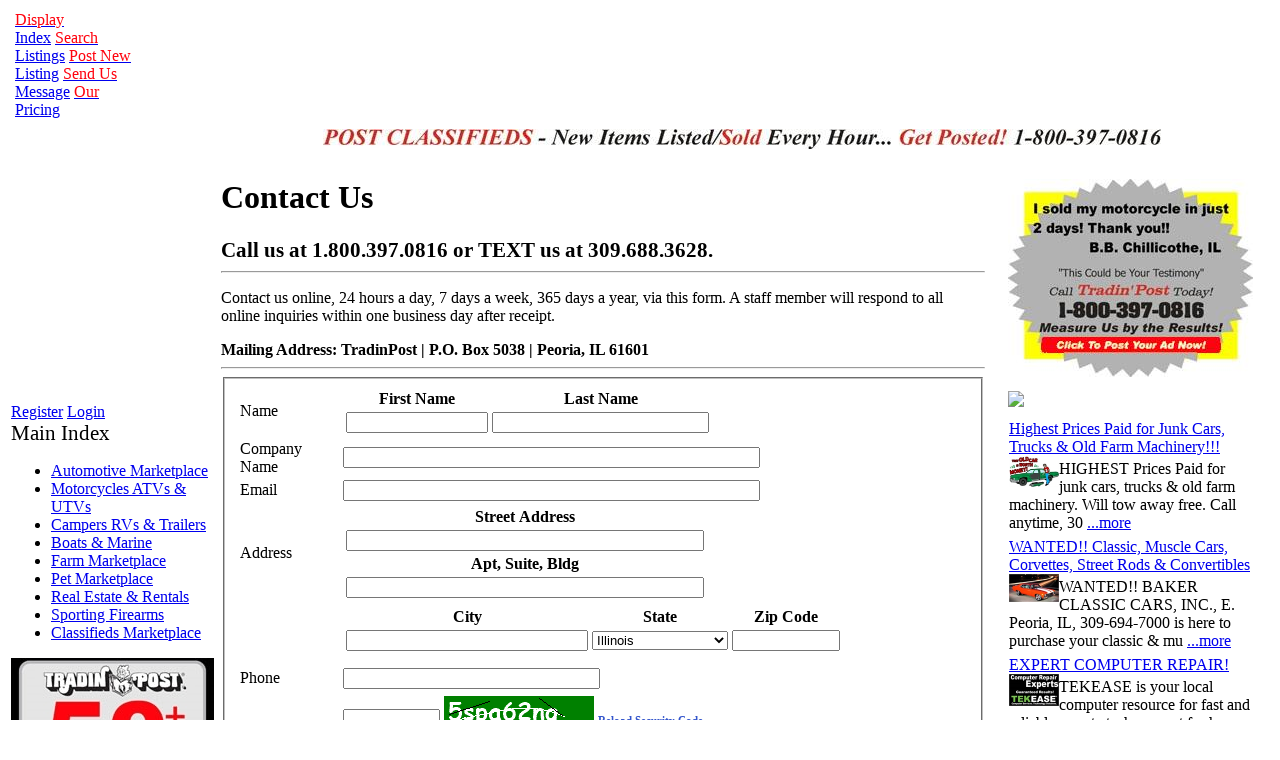

--- FILE ---
content_type: text/html; charset=utf-8
request_url: https://tradinpost.com/Classified/ContactUs.aspx
body_size: 56711
content:


<!DOCTYPE html>
<html id="ctl01_PageHTML" xmlns="http://www.w3.org/1999/xhtml" lang="en">
<head id="ctl01_PageHead"><meta http-equiv="x-ua-compatible" content="IE=edge" /><meta charset="utf-8" /><meta name="viewport" content="width=device-width, initial-scale=1.0" />

    <!-- Google Tag Manager -->
    <script>(function(w,d,s,l,i){w[l]=w[l]||[];w[l].push({'gtm.start':
    new Date().getTime(),event:'gtm.js'});var f=d.getElementsByTagName(s)[0],
    j=d.createElement(s),dl=l!='dataLayer'?'&l='+l:'';j.async=true;j.src=
    'https://www.googletagmanager.com/gtm.js?id='+i+dl;f.parentNode.insertBefore(j,f);
    })(window,document,'script','dataLayer','GTM-KLHC66X');</script>
    <!-- End Google Tag Manager -->

    <!-- Google tag (gtag.js) -->
    <script async src="https://www.googletagmanager.com/gtag/js?id=G-40VJ4ZV063"></script>
    <script>
      window.dataLayer = window.dataLayer || [];
      function gtag(){dataLayer.push(arguments);}
      gtag('js', new Date());
      gtag('config', 'G-40VJ4ZV063');
    </script>

    <!-- Primary Meta Tags -->
    <title>
	Contact Us | TradinPost Nationwide Classifieds MarketPlace
</title><meta id="ctl01_MetaDescription" name="description" content="Contact Us | TradinPost Classifieds MarketPlace" /><meta id="ctl01_MetaKeywords" name="keywords" content="contact us, peoria classifieds, autotrader, tradinpost, tradin post, trader, peoria trader, for sale by owner, tradingpost" />

    <!-- Canonical URL -->
    <link id="ctl01_canonicalUrl" rel="canonical" />

    <!-- Verification Tags -->
    <meta name="google-site-verification" content="kmcss5aS835-CHlgIeWgEJJQz34vakn5IGQl15o8Ktc" /><meta name="google-site-verification" content="Uh-H27IZ8QG9cUO4c-a_el-VlLZ5SZe69afanVge-RM" /><link href="../App_Themes/TradinPost_CL/StyleSheet.css" type="text/css" rel="stylesheet" /></head>
<body id="ctl01_PageBody">

    <form name="aspnetForm" method="post" action="./ContactUs.aspx" onsubmit="javascript:return WebForm_OnSubmit();" id="aspnetForm">
<div>
<input type="hidden" name="ctl01_ScriptManager1_HiddenField" id="ctl01_ScriptManager1_HiddenField" value="" />
<input type="hidden" name="__EVENTTARGET" id="__EVENTTARGET" value="" />
<input type="hidden" name="__EVENTARGUMENT" id="__EVENTARGUMENT" value="" />
<input type="hidden" name="__VIEWSTATE" id="__VIEWSTATE" value="/[base64]/[base64]/[base64]/[base64]/[base64]/[base64]/BRSv7csBJdgBhUwfE=" />
</div>

<script type="text/javascript">
//<![CDATA[
var theForm = document.forms['aspnetForm'];
if (!theForm) {
    theForm = document.aspnetForm;
}
function __doPostBack(eventTarget, eventArgument) {
    if (!theForm.onsubmit || (theForm.onsubmit() != false)) {
        theForm.__EVENTTARGET.value = eventTarget;
        theForm.__EVENTARGUMENT.value = eventArgument;
        theForm.submit();
    }
}
//]]>
</script>


<script src="/WebResource.axd?d=gM-gQKbNNtxvHNGLSTZ1LZ78HUjrXdpm5UAGhUwbmKeo_fx-XC8jqNs3fG1NPv2xXbnEwMyUP19mwZ_rW59E_-fBI6c1&amp;t=638901289900000000" type="text/javascript"></script>


<script src="/ScriptResource.axd?d=fVC9KrgI6j7e6kNIhUaB-CJygWrboeIB1vqQqRLux0CZ1IZT2paOTyfwt2jpiiMnkt1DP6EYqxeMuUApBX-0ko3z3NEY4EM6rPvkQOQcsDkOFHcBVfxcnzrxcEkYpiboMEMaR1MSqgNKax7AzyfulI_MgE41&amp;t=7f7f23e2" type="text/javascript"></script>
<script src="/ScriptResource.axd?d=W_joYH6Acb7J_bHAyPIH1sUGpgbR3pyz-IogYVJU4kD3J6t0Oqi3ZyjPTPreIM8FyfLJV3U8fvbRB4AjedgjeLwcxDf8Hwbt6M3J0D9hBvCnxM14g3vj0gQnjgFtXBdQX3aO-w2&amp;t=ffffffffec54f2d7" type="text/javascript"></script>
<script type="text/javascript">
//<![CDATA[
if (typeof(Sys) === 'undefined') throw new Error('ASP.NET Ajax client-side framework failed to load.');
//]]>
</script>

<script src="/ScriptResource.axd?d=4BRi3CCtDwnIGfRn4cutA7306xY2Iyilmpk03y3Kd_MlAg1B6qktcVgMhx5ooGw8LeglTjGAs_zGC1srZ7_-FGkS4ol9sxTeJe9X8KAuPeVrJ7CBKJ_PG35hDay6rZRphuKgOAK8yFH0MMzG_Af08NP8YPg1&amp;t=ffffffffec54f2d7" type="text/javascript"></script>
<script src="../JSScripts/webkit.js" type="text/javascript"></script>
<script type="text/javascript">
//<![CDATA[
function WebForm_OnSubmit() {
if (typeof(ValidatorOnSubmit) == "function" && ValidatorOnSubmit() == false) return false;
return true;
}
//]]>
</script>

<div>

	<input type="hidden" name="__VIEWSTATEGENERATOR" id="__VIEWSTATEGENERATOR" value="0CBE6D03" />
</div>
    <script type="text/javascript">
//<![CDATA[
Sys.WebForms.PageRequestManager._initialize('ctl01$ScriptManager1', 'aspnetForm', ['fctl01$PageContent$Control_ContactUsOnline$UpdatePanel1',''], [], [], 90, 'ctl01');
//]]>
</script>

    <span id="ctl01_DisplayAdHeader" class="displayAd"><div style='display:table; text-align:center; margin:0 auto;'></div><div style='clear:both;'></div></span>

    <div id="ctl01_wrapper" class="wrapper">
	
        

        <!-- *HEADER* -->
        <table id="ctl01_header1" class="header1" border="0">
		<tr>
			<td id="ctl01_header1a" class="header1a" rowspan="2"><a id="ctl01_SiteLogo" class="SiteLogo" href="../"><img src="../App_Themes/TradinPost/images/TP_Logo.gif" alt="" style="border-width:0px;" /></a></td><td id="ctl01_header1b" class="header1b">


<div>
<a id="ctl01_TopNavigation_Home" href="Categories.aspx"><span id="ctl01_TopNavigation_Label1" class="LinkText"><span style="color:#FF030E;">Display</span><br /> Index</span></a>

<a id="ctl01_TopNavigation_Search" href="Search.aspx"><span id="ctl01_TopNavigation_Label2" class="LinkText"><span style='color:#FF030E;'>Search</span><br />Listings</span></a>

<a id="ctl01_TopNavigation_MyAccount" href="ListingEdit.aspx"><span id="ctl01_TopNavigation_Label3" class="LinkText"><span style="color:#FF030E;">Post New</span><br />Listing</span></a>

<a id="ctl01_TopNavigation_Contact" href="ContactUs.aspx"><span id="ctl01_TopNavigation_Label4" class="LinkText"><span style="color:#FF030E;">Send Us</span><br /> Message</span></a>
    
<a id="ctl01_TopNavigation_Pricing" href="Pricing.aspx"><span id="ctl01_TopNavigation_Label5" class="LinkText"><span style="color:#FF030E;">Our</span><br />Pricing</span></a>





</div></td><td id="ctl01_header1c" class="header1c"></td>
		</tr><tr>

		</tr>
	</table>

        

        <!-- *MAIN BODY (columns 1,2,3)* -->
        <table id="ctl01_mainBody" class="mainBody" border="0">
		<tr id="ctl01_mainBodyTR">
			<td id="ctl01_column1" class="column1"><div id="ctl01_column1int" class="column1int">
				
                        

<div style="clear:both;"></div>
<div class="tpLoginButton">
    
	
	<a id="ctl01_TopNavLogin_HL_top_Register" href="Register.aspx">Register</a>
	
	<a id="ctl01_TopNavLogin_HL_top_Login" href="Login.aspx">Login</a>
</div>
<div style="clear:both;"></div>

                        
                        <div id="ctl01_BrowseNavigation_BrowseNavPanel">
					
	<div class="title">
		<span id="ctl01_BrowseNavigation_BrowseLabel"><span style="font-size:21px;">Main Index</span></span>
	</div>
	<div class="box">
		
		
				<ul class="ulNoSpace">
			
				<li><a href='classified-automotive-marketplace-browse-533.aspx'>Automotive Marketplace</a></li>
			
				<li><a href='motorcycle-for-sale-classified-marketplace-browse-115.aspx'>Motorcycles ATVs & UTVs</a></li>
			
				<li><a href='new-and-used-campers-rvs-trailers-for-sale-near-me-browse-536.aspx'>Campers RVs & Trailers</a></li>
			
				<li><a href='boats-for-sale-near-me-classified-marketplace-browse-556.aspx'>Boats & Marine</a></li>
			
				<li><a href='farming-equipment-tractors-and-livestock-for-sale-near-me-browse-537.aspx'>Farm Marketplace</a></li>
			
				<li><a href='puppies-for-sale-dogs-for-adoption-near-me-browse-552.aspx'>Pet Marketplace</a></li>
			
				<li><a href='apartments-for-rent-near-me-browse-633.aspx'>Real Estate & Rentals</a></li>
			
				<li><a href='firearms-for-sale-classified-marketplace-browse-141.aspx'>Sporting Firearms</a></li>
			
				<li><a href='classified-ads-near-me-classified-marketplace-browse-631.aspx'>Classifieds Marketplace</a></li>
			
				</ul>
			
	</div>

				</div>

                        

                        

                        
                    
			</div><span id="ctl01_DisplayAdLeft" class="displayAd"><div id='displayAd724' style='margin-bottom:5px; text-align:center;'><a href='https://tradinpost.com/util/displayadclick.aspx?id=724&url=https://tradinpost.com/Classified/MyAccount.aspx'  target='_blank'><img src='https://tradinpost.com/upload/MG/LG/4/MGDisplayAd-724-ImageFile1.jpg?ts=1/19/2026 2:14:04 PM' alt='We Invented Online Classifieds | Online Since 1986' title='We Invented Online Classifieds | Online Since 1986' /></a></div></span></td><td id="ctl01_column2" class="column2">
                    <div class="bannerAds">
                        <span id="ctl01_DisplayAdTop" class="displayAd"><div style='display:table; text-align:center; margin:0 auto;'><div id='displayAd170' style='margin:0px 2px 5px 2px; text-align:center; display:inline;'><a href='https://tradinpost.com/util/displayadclick.aspx?id=170&url=https://www.tradinpost.com/Classified/ListingEdit.aspx'  target='_blank'><img src='https://tradinpost.com/upload/MG/LG/0/MGDisplayAd-170-ImageFile1.jpg?ts=1/19/2026 2:14:04 PM' alt='Classified Ads Near Me | TradinPost Classifieds | Online Classifieds Since 1986' title='Classified Ads Near Me | TradinPost Classifieds | Online Classifieds Since 1986' /></a></div> </div><div style='clear:both;'></div></span>
                    </div>
                    <table>
                        <tr>
                            <td style="width:100%;">
                                <div class="col2Div">
                                    <div><span id="ctl01_H1Title"><h1>Contact Us</h1></span></div>
                                    <div><span id="ctl01_ContentHTML1"><p class="MsoNormal" style="margin-bottom:0in;line-height:normal"><b><span style="font-size: 16pt;">Call us at 1.800.397.0816 or&nbsp;TEXT us at 309.688.3628.</span></b><b><span style="font-size:16.0pt"><o:p /></span></b></p>
<hr />
<p class="MsoNormal" style="margin-bottom:0in;line-height:normal"><span style="font-size: 16px;">Contact us online, 24 hours a day, 7 days a week, 365 days a year, via this form. A staff member will respond to all online inquiries within one business day after receipt.</span></p>
<p class="MsoNormal" style="margin-bottom:0in;line-height:normal"><span style="font-size: 16px;"><b>Mailing Address: TradinPost | P.O. Box 5038 | Peoria, IL 61601</b></span></p>
<hr /></span></div>
                                    <div><span id="ctl01_ContentCode1"></span></div>
                                    <div id="ctl01_column2Content" class="column2Content">
				
                                        
    

<div id="ctl01_PageContent_Control_ContactUsOnline_Panel_ContactForm" onkeypress="javascript:return WebForm_FireDefaultButton(event, &#39;ctl01_PageContent_Control_ContactUsOnline_Button_Submit&#39;)">
					
<fieldset>	
	<table class="formTBL">
	  <tr id="ctl01_PageContent_Control_ContactUsOnline_NameSection">
						<td class="Qr"><span id="ctl01_PageContent_Control_ContactUsOnline_LabelName">Name</span></td>
						<td class="A">
			<table class="subT">
			  <tr>
				<th><span id="ctl01_PageContent_Control_ContactUsOnline_LabelFirst">First Name</span></th>
				<th><span id="ctl01_PageContent_Control_ContactUsOnline_LabelLast">Last Name</span></th>
			  </tr>
			  <tr>
				<td><input name="ctl01$PageContent$Control_ContactUsOnline$FirstName" type="text" maxlength="50" size="25" id="ctl01_PageContent_Control_ContactUsOnline_FirstName" style="width:134px;" />
					<span id="ctl01_PageContent_Control_ContactUsOnline_fnamval" class="validationMSG" style="color:Red;display:none;">Required</span>
				</td>
				<td><input name="ctl01$PageContent$Control_ContactUsOnline$LastName" type="text" maxlength="50" size="25" id="ctl01_PageContent_Control_ContactUsOnline_LastName" />
					<span id="ctl01_PageContent_Control_ContactUsOnline_lnamval" class="validationMSG" style="color:Red;display:none;">Required</span>
				</td>
			  </tr>
			</table>
		</td>
					</tr>
					
	  <tr id="ctl01_PageContent_Control_ContactUsOnline_OrganizationSection">
						<td class="Q"><span id="ctl01_PageContent_Control_ContactUsOnline_LabelOrganization">Company Name</span></td>
						<td class="A"><input name="ctl01$PageContent$Control_ContactUsOnline$OrgName" type="text" maxlength="50" size="50" id="ctl01_PageContent_Control_ContactUsOnline_OrgName" /></td>
					</tr>
					
	  <tr>
		<td class="Qr"><span id="ctl01_PageContent_Control_ContactUsOnline_LabelEmail">Email</span></td>
		<td class="A"><input name="ctl01$PageContent$Control_ContactUsOnline$Email" type="text" maxlength="250" size="50" id="ctl01_PageContent_Control_ContactUsOnline_Email" />
            <span id="ctl01_PageContent_Control_ContactUsOnline_Validate_Email" class="validationMSG" style="color:Red;display:none;">Required</span>
		</td>
	  </tr>
      <tr>
	    <td class="Q"><span id="ctl01_PageContent_Control_ContactUsOnline_LabelAddress">Address</span></td>
	    <td class="A">
	        <table class="subT">
	          <tr><th><span id="ctl01_PageContent_Control_ContactUsOnline_Label_Address1">Street Address</span>
			</th></tr>
	          <tr><td><input name="ctl01$PageContent$Control_ContactUsOnline$Address1" type="text" maxlength="50" id="ctl01_PageContent_Control_ContactUsOnline_Address1" style="width:350px;" />	<span id="ctl01_PageContent_Control_ContactUsOnline_Validate_Address1" class="validationMSG" style="color:Red;display:none;">Required</span>
				  </td></tr>
	          <tr><th><span id="ctl01_PageContent_Control_ContactUsOnline_Label_Address2">Apt, Suite, Bldg</span></th></tr>
	          <tr><td><input name="ctl01$PageContent$Control_ContactUsOnline$Address2" type="text" maxlength="50" id="ctl01_PageContent_Control_ContactUsOnline_Address2" style="width:350px;" /></td></tr>

				
		    </table>
      	</td>
      </tr>
      <tr>
      	<td class="Q" >&nbsp;</td>
	    <td class="A">
			<table class="subT">
		      <tr>
			    <th><span id="ctl01_PageContent_Control_ContactUsOnline_LabelCity">City</span></th>
  				<th><span id="ctl01_PageContent_Control_ContactUsOnline_LabelState">State</span></th>
			    <th><span id="ctl01_PageContent_Control_ContactUsOnline_LabelPostalCode">Zip Code</span></th>
			</tr>
		      <tr>
				<td><input name="ctl01$PageContent$Control_ContactUsOnline$City" type="text" maxlength="50" id="ctl01_PageContent_Control_ContactUsOnline_City" style="width:234px;" />
				<span id="ctl01_PageContent_Control_ContactUsOnline_Validate_City" class="validationMSG" style="color:Red;display:none;">Required</span></td>
				 <td><select name="ctl01$PageContent$Control_ContactUsOnline$State" id="ctl01_PageContent_Control_ContactUsOnline_State">
						<option value="IL">Illinois</option>
						<option value="IN">Indiana</option>
						<option value="IA">Iowa</option>
						<option value="WI">Wisconsin</option>
						<option value="AL">Alabama</option>
						<option value="AK">Alaska</option>
						<option value="AZ">Arizona</option>
						<option value="AR">Arkansas</option>
						<option value="CA">California</option>
						<option value="CO">Colorado</option>
						<option value="CT">Connecticut</option>
						<option value="DE">Delaware</option>
						<option value="DC">District of Columbia</option>
						<option value="FL">Florida</option>
						<option value="GA">Georgia</option>
						<option value="GU">Guam</option>
						<option value="HI">Hawaii</option>
						<option value="ID">Idaho</option>
						<option value="KS">Kansas</option>
						<option value="KY">Kentucky</option>
						<option value="LA">Louisiana</option>
						<option value="ME">Maine</option>
						<option value="MD">Maryland</option>
						<option value="MA">Massachusetts</option>
						<option value="MI">Michigan</option>
						<option value="FM">Micronesia</option>
						<option value="MN">Minnesota</option>
						<option value="MS">Mississippi</option>
						<option value="MO">Missouri</option>
						<option value="MT">Montana</option>
						<option value="NE">Nebraska</option>
						<option value="NV">Nevada</option>
						<option value="NH">New Hampshire</option>
						<option value="NJ">New Jersey</option>
						<option value="NM">New Mexico</option>
						<option value="NY">New York</option>
						<option value="NC">North Carolina</option>
						<option value="ND">North Dakota</option>
						<option value="OH">Ohio</option>
						<option value="OK">Oklahoma</option>
						<option value="OR">Oregon</option>
						<option value="PW">Palau</option>
						<option value="PA">Pennsylvania</option>
						<option value="PR">Puerto Rico</option>
						<option value="RI">Rhode Island</option>
						<option value="SC">South Carolina</option>
						<option value="SD">South Dakota</option>
						<option value="TN">Tennessee</option>
						<option value="TX">Texas</option>
						<option value="UT">Utah</option>
						<option value="VT">Vermont</option>
						<option value="VI">Virgin Islands</option>
						<option value="VA">Virginia</option>
						<option value="WA">Washington</option>
						<option value="WV">West Virginia</option>
						<option value="WY">Wyoming</option>

					</select>
					 <span id="ctl01_PageContent_Control_ContactUsOnline_Validate_State" class="validationMSG" style="color:Red;display:none;">Required</span>
				  </td>
  			    <td><input name="ctl01$PageContent$Control_ContactUsOnline$PostalCode" type="text" maxlength="50" id="ctl01_PageContent_Control_ContactUsOnline_PostalCode" style="width:100px;" />
								<span id="ctl01_PageContent_Control_ContactUsOnline_Validate_PostalCode" class="validationMSG" style="color:Red;display:none;">Required</span>
				  </td>
		      </tr>
		    </table>
			<table class="subT">
			  <tr>
				<th id="ctl01_PageContent_Control_ContactUsOnline_StateHeader"></th>
					
			  </tr>
			  <tr>
				<td>
	
				</td>
				<td id="ctl01_PageContent_Control_ContactUsOnline_StateCell">
				<div id="ctl01_PageContent_Control_ContactUsOnline_UpdatePanel1">
						        

				
						
						<div id="ctl01_PageContent_Control_ContactUsOnline_UpdateProgress1" style="display:none;">
							
							<div id="AJAX_OuterProgress"><div id="AJAX_InnerProgress">
								<img src="../Images/AJAX_LG.gif" alt="" /> 
								<div class="text">Loading...</div>
							</div></div>
						
						</div>    
					
					</div>
				</td>
					
			  </tr>
			</table>
	    </td>
      </tr>

	  <tr id="ctl01_PageContent_Control_ContactUsOnline_PhoneSection">
						<td class="Q"><span id="ctl01_PageContent_Control_ContactUsOnline_LabelPhone">Phone</span></td>
						<td class="A"><input name="ctl01$PageContent$Control_ContactUsOnline$Phone" type="text" maxlength="50" size="30" id="ctl01_PageContent_Control_ContactUsOnline_Phone" />
			<span id="ctl01_PageContent_Control_ContactUsOnline_Validate_Phone" class="validationMSG" style="color:Red;display:none;">Required</span>
		    
		  </td>
					</tr>
					
	  <tr id="ctl01_PageContent_Control_ContactUsOnline_CaptchaSection">
						<td class="Qr"><span id="ctl01_PageContent_Control_ContactUsOnline_LabelCaptcha">Security Code</span></td>
						<td class="A">
			<input name="ctl01$PageContent$Control_ContactUsOnline$Capthca" type="text" maxlength="10" size="10" id="ctl01_PageContent_Control_ContactUsOnline_Capthca" />
			<img id="ctl01_PageContent_Control_ContactUsOnline_CaptchaImage" src="../util/Captcha.aspx" style="border-width:0px;position:relative;top:3px;" />
			<span id="ctl01_PageContent_Control_ContactUsOnline_CaptchaReload" onclick="document.getElementById(&#39;ctl01_PageContent_Control_ContactUsOnline_CaptchaImage&#39;).src=&#39;../util/Captcha.aspx?&#39;+Math.floor(Math.random()*1000)" style="font-size:11px;font-weight:bold;cursor:pointer;text-decoration:underline;color:#35c;">Reload Security Code</span>
			<span id="ctl01_PageContent_Control_ContactUsOnline_rf1" class="validationMSG" style="color:Red;display:none;">Required</span>
				
			<div><span id="ctl01_PageContent_Control_ContactUsOnline_LabelCaptchExpl">Please enter the security code you see above.  This helps prevent spammers and fraudsters from using our site and helps protect you, our customer.</span></div>
		</td>
					</tr>
					
	  <tr>
		<td class="Q"><span id="ctl01_PageContent_Control_ContactUsOnline_Label_Question">How can we help you?</span></td>
		<td class="A"><textarea name="ctl01$PageContent$Control_ContactUsOnline$Question" rows="5" cols="60" id="ctl01_PageContent_Control_ContactUsOnline_Question">
</textarea>
		  	<span id="ctl01_PageContent_Control_ContactUsOnline_Validate_Question" class="validationMSG" style="color:Red;display:none;">Required</span>
		  </td>
	  </tr>
	  <tr>
		<td class="Q">&nbsp;</td>
		<td class="A"><input type="submit" name="ctl01$PageContent$Control_ContactUsOnline$Button_Submit" value="Contact Us" onclick="javascript:WebForm_DoPostBackWithOptions(new WebForm_PostBackOptions(&quot;ctl01$PageContent$Control_ContactUsOnline$Button_Submit&quot;, &quot;&quot;, true, &quot;&quot;, &quot;&quot;, false, false))" id="ctl01_PageContent_Control_ContactUsOnline_Button_Submit" /></td>
	  </tr>
	</table>
</fieldset>	

				</div>


                                    
			</div>
                                    <div><span id="ctl01_ContentHTML2"></span></div>
                                    <div><span id="ctl01_ContentCode2"></span></div>
                                </div>
                            </td>
                            <td style="padding:20px 10px 10px 20px;">
                                <span id="ctl01_DisplayAdRight" class="displayAd"><div id='displayAd442' style='margin-bottom:5px; text-align:center;'><a href='https://tradinpost.com/util/displayadclick.aspx?id=442&url=https://www.tradinpost.com/Classified/ListingEdit.aspx'  target='_blank'><img src='https://tradinpost.com/upload/MG/LG/2/MGDisplayAd-442-ImageFile1.jpg?ts=1/19/2026 2:14:04 PM' alt='TradinPost Customer Testimony | Free Classified Ads Near Me' title='TradinPost Customer Testimony | Free Classified Ads Near Me' /></a></div></span><div id="ctl01_PostScripAds_PostScripPanel">
				
	<div style="margin:10px 0px 10px 0px;">
		<div style="padding-bottom:8px;"><img id="ctl01_PostScripAds_PostScripHeader" src="../Images/PostScrip.gif" style="border-width:0px;" /></div>
		<table id="ctl01_PostScripAds_PostScripAdDisplay_Listings" class="postScripTBL" cellspacing="0" border="0" style="width:100%;border-collapse:collapse;">
					<tr>
						<td class="TBLRoll" style="width:100%;">
        <div id="ctl01_PostScripAds_PostScripAdDisplay_Listings_ctl00_Listings_Table" class="intTBL" style="max-width:250px; margin-bottom:4px;" onclick="javascript:location.href=&#39;highest-prices-paid-for-junk-cars-trucks-old-farm-machinery-listing-93882.aspx&#39;">
            <div ID="Listings_td1" Class="TD1">
				<div class="Title"><a id="ctl01_PostScripAds_PostScripAdDisplay_Listings_ctl00_HL_Title" href="highest-prices-paid-for-junk-cars-trucks-old-farm-machinery-listing-93882.aspx">Highest Prices Paid for Junk Cars, Trucks & Old Farm Machinery!!!</a></div>
				<div id="ctl01_PostScripAds_PostScripAdDisplay_Listings_ctl00_Listings_tdIMG" style="float:left;width:50px;" class="TDimg"><img id="ctl01_PostScripAds_PostScripAdDisplay_Listings_ctl00_Listings_Thumbnail" src="https://tradinpost.com/upload/CL/TN/2/CLListing-93882-Photo1.jpg?ts=1/19/2026 2:14:04 PM" style="border-width:0px;width:50px;" /></div>
                
                <div id="ctl01_PostScripAds_PostScripAdDisplay_Listings_ctl00_ListingsDesc" class="Desc" style="margin-top:4px;"><span id="ctl01_PostScripAds_PostScripAdDisplay_Listings_ctl00_Label_Desc">HIGHEST Prices Paid for junk cars, trucks & old farm machinery. Will tow away free. Call anytime, 30 <span style='text-decoration:underline;color:rgb(0,0,238);'>...more</span></span></div>
            </div>
			<div style="clear:both;"></div>
         </div>   
    </td>
					</tr><tr>
						<td class="TBLRoll" style="width:100%;">
        <div id="ctl01_PostScripAds_PostScripAdDisplay_Listings_ctl01_Listings_Table" class="intTBL" style="max-width:250px; margin-bottom:4px;" onclick="javascript:location.href=&#39;wanted-classic-muscle-cars-corvettes-street-rods-convertibles-listing-118992.aspx&#39;">
            <div ID="Listings_td1" Class="TD1">
				<div class="Title"><a id="ctl01_PostScripAds_PostScripAdDisplay_Listings_ctl01_HL_Title" href="wanted-classic-muscle-cars-corvettes-street-rods-convertibles-listing-118992.aspx">WANTED!! Classic, Muscle Cars, Corvettes, Street Rods & Convertibles</a></div>
				<div id="ctl01_PostScripAds_PostScripAdDisplay_Listings_ctl01_Listings_tdIMG" style="float:left;width:50px;" class="TDimg"><img id="ctl01_PostScripAds_PostScripAdDisplay_Listings_ctl01_Listings_Thumbnail" src="https://tradinpost.com/upload/CL/TN/2/CLListing-118992-Photo1.jpg?ts=1/19/2026 2:14:04 PM" style="border-width:0px;width:50px;" /></div>
                
                <div id="ctl01_PostScripAds_PostScripAdDisplay_Listings_ctl01_ListingsDesc" class="Desc" style="margin-top:4px;"><span id="ctl01_PostScripAds_PostScripAdDisplay_Listings_ctl01_Label_Desc">WANTED!! BAKER CLASSIC CARS, INC., E. Peoria, IL, 309-694-7000 is here to purchase your classic & mu <span style='text-decoration:underline;color:rgb(0,0,238);'>...more</span></span></div>
            </div>
			<div style="clear:both;"></div>
         </div>   
    </td>
					</tr><tr>
						<td class="TBLRoll" style="width:100%;">
        <div id="ctl01_PostScripAds_PostScripAdDisplay_Listings_ctl02_Listings_Table" class="intTBL" style="max-width:250px; margin-bottom:4px;" onclick="javascript:location.href=&#39;expert-computer-repair-listing-126392.aspx&#39;">
            <div ID="Listings_td1" Class="TD1">
				<div class="Title"><a id="ctl01_PostScripAds_PostScripAdDisplay_Listings_ctl02_HL_Title" href="expert-computer-repair-listing-126392.aspx">EXPERT COMPUTER REPAIR!</a></div>
				<div id="ctl01_PostScripAds_PostScripAdDisplay_Listings_ctl02_Listings_tdIMG" style="float:left;width:50px;" class="TDimg"><img id="ctl01_PostScripAds_PostScripAdDisplay_Listings_ctl02_Listings_Thumbnail" src="https://tradinpost.com/upload/CL/TN/2/CLListing-126392-Photo1.jpg?ts=1/19/2026 2:14:04 PM" style="border-width:0px;width:50px;" /></div>
                
                <div id="ctl01_PostScripAds_PostScripAdDisplay_Listings_ctl02_ListingsDesc" class="Desc" style="margin-top:4px;"><span id="ctl01_PostScripAds_PostScripAdDisplay_Listings_ctl02_Label_Desc">TEKEASE is your local computer resource for fast and reliable remote tech support for homes & busine <span style='text-decoration:underline;color:rgb(0,0,238);'>...more</span></span></div>
            </div>
			<div style="clear:both;"></div>
         </div>   
    </td>
					</tr><tr>
						<td class="TBLRoll" style="width:100%;">
        <div id="ctl01_PostScripAds_PostScripAdDisplay_Listings_ctl03_Listings_Table" class="intTBL" style="max-width:250px; margin-bottom:4px;" onclick="javascript:location.href=&#39;midwest-classic-cars-roanoke-il-listing-126338.aspx&#39;">
            <div ID="Listings_td1" Class="TD1">
				<div class="Title"><a id="ctl01_PostScripAds_PostScripAdDisplay_Listings_ctl03_HL_Title" href="midwest-classic-cars-roanoke-il-listing-126338.aspx">Midwest Classic Cars ~ Roanoke, IL</a></div>
				<div id="ctl01_PostScripAds_PostScripAdDisplay_Listings_ctl03_Listings_tdIMG" style="float:left;width:50px;" class="TDimg"><img id="ctl01_PostScripAds_PostScripAdDisplay_Listings_ctl03_Listings_Thumbnail" src="https://tradinpost.com/upload/CL/TN/8/CLListing-126338-Photo1.jpg?ts=1/19/2026 2:14:04 PM" style="border-width:0px;width:50px;" /></div>
                
                <div id="ctl01_PostScripAds_PostScripAdDisplay_Listings_ctl03_ListingsDesc" class="Desc" style="margin-top:4px;"><span id="ctl01_PostScripAds_PostScripAdDisplay_Listings_ctl03_Label_Desc">MIDWEST CLASSIC CARS, 418 N. Main St., Roanoke, IL. We BUY, SELL & TRADE the classics!! Financing av <span style='text-decoration:underline;color:rgb(0,0,238);'>...more</span></span></div>
            </div>
			<div style="clear:both;"></div>
         </div>   
    </td>
					</tr>
				</table>

	</div>

			</div>
                            </td>
                        </tr>
                    </table>
                    <div style="padding-top: 60px;"><span id="ctl01_BrandBuilderAd2"><div style='display:table; text-align:center; margin:0 auto;'><div id='displayAd281' style='margin:0px 12px 5px 12px; text-align:center; display:inline;'><a href='https://tradinpost.com/util/displayadclick.aspx?id=281&url=https://www.pppress.com'  target='_blank'><img src='https://tradinpost.com/upload/MG/LG/1/MGDisplayAd-281-ImageFile1.jpg?ts=1/19/2026 2:14:04 PM' alt='P & P Press' title='P & P Press' /></a></div> <div id='displayAd352' style='margin:0px 12px 5px 12px; text-align:center; display:inline;'><a href='https://tradinpost.com/util/displayadclick.aspx?id=352&url=https://tekeaseonsite.com'  target='_blank'><img src='https://tradinpost.com/upload/MG/LG/2/MGDisplayAd-352-ImageFile1.jpg?ts=1/19/2026 2:14:04 PM' alt='TEKEASE - Computer Support Made Easy' title='TEKEASE - Computer Support Made Easy' /></a></div> </div><div style='clear:both;'></div></span></div>
                    <div style="font-weight:bold;padding-top:16px;font-size:19px;"><span id="ctl01_PagingList"></span></div>
                    <div style="padding-top:8px;"><div id="ctl01_Footer_footer" class="footer">
        <a id="ctl01_Footer_Home" href="AboutUs.aspx">About Us</a> |
	    <a id="ctl01_Footer_ConactUs" href="ContactUs.aspx">Contact Us</a> |
	    <a id="ctl01_Footer_FAQ" href="FAQ.aspx">FAQs</a> |
	    <a id="ctl01_Footer_Privacy" href="Privacy.aspx">Privacy Policy</a> |
	    <a id="ctl01_Footer_Terms" href="Terms.aspx">Terms of Use</a> |
	    <a id="ctl01_Footer_Pricing" href="Pricing.aspx">Pricing</a> |
	    <a id="ctl01_Footer_SiteNews" href="SiteNews.aspx">Site News</a> |
	    <a id="ctl01_Footer_Links" href="Links.aspx">Links</a> |
        <a id="ctl01_Footer_HyperLink1" href="Advertisers.aspx">Advertisers</a>
    </div>

        <div id="ctl01_Footer_copyright" class="copyright">
	        <span id="ctl01_Footer_CopyrightNotice">Copyright &copy; 2026 <a href="https://tradinpost.com">www.tradinpost.com</a>  All Rights Reserved.</span>
	        <span id="ctl01_Footer_GoogleAnalytics"><!-- Google tag (gtag.js) -->
<script async src="https://www.googletagmanager.com/gtag/js?id=G-40VJ4ZV063"></script>
<script>
  window.dataLayer = window.dataLayer || [];
  function gtag(){dataLayer.push(arguments);}
  gtag('js', new Date());

  gtag('config', 'G-40VJ4ZV063');
</script></span>
        </div>
</div>
                    <div class="bannerAds"><span id="ctl01_DisplayAdBottom" class="displayAd"></span></div>
                </td><td id="ctl01_column3"></td>
		</tr>
	</table>
    
</div>
    
<script type="text/javascript">
//<![CDATA[
var Page_Validators =  new Array(document.getElementById("ctl01_PageContent_Control_ContactUsOnline_fnamval"), document.getElementById("ctl01_PageContent_Control_ContactUsOnline_lnamval"), document.getElementById("ctl01_PageContent_Control_ContactUsOnline_Validate_Email"), document.getElementById("ctl01_PageContent_Control_ContactUsOnline_Validate_Address1"), document.getElementById("ctl01_PageContent_Control_ContactUsOnline_Validate_City"), document.getElementById("ctl01_PageContent_Control_ContactUsOnline_Validate_State"), document.getElementById("ctl01_PageContent_Control_ContactUsOnline_Validate_PostalCode"), document.getElementById("ctl01_PageContent_Control_ContactUsOnline_Validate_Phone"), document.getElementById("ctl01_PageContent_Control_ContactUsOnline_rf1"), document.getElementById("ctl01_PageContent_Control_ContactUsOnline_Validate_Question"));
//]]>
</script>

<script type="text/javascript">
//<![CDATA[
var ctl01_PageContent_Control_ContactUsOnline_fnamval = document.all ? document.all["ctl01_PageContent_Control_ContactUsOnline_fnamval"] : document.getElementById("ctl01_PageContent_Control_ContactUsOnline_fnamval");
ctl01_PageContent_Control_ContactUsOnline_fnamval.controltovalidate = "ctl01_PageContent_Control_ContactUsOnline_FirstName";
ctl01_PageContent_Control_ContactUsOnline_fnamval.focusOnError = "t";
ctl01_PageContent_Control_ContactUsOnline_fnamval.errormessage = "Required";
ctl01_PageContent_Control_ContactUsOnline_fnamval.display = "Dynamic";
ctl01_PageContent_Control_ContactUsOnline_fnamval.evaluationfunction = "RequiredFieldValidatorEvaluateIsValid";
ctl01_PageContent_Control_ContactUsOnline_fnamval.initialvalue = "";
var ctl01_PageContent_Control_ContactUsOnline_lnamval = document.all ? document.all["ctl01_PageContent_Control_ContactUsOnline_lnamval"] : document.getElementById("ctl01_PageContent_Control_ContactUsOnline_lnamval");
ctl01_PageContent_Control_ContactUsOnline_lnamval.controltovalidate = "ctl01_PageContent_Control_ContactUsOnline_LastName";
ctl01_PageContent_Control_ContactUsOnline_lnamval.focusOnError = "t";
ctl01_PageContent_Control_ContactUsOnline_lnamval.errormessage = "Required";
ctl01_PageContent_Control_ContactUsOnline_lnamval.display = "Dynamic";
ctl01_PageContent_Control_ContactUsOnline_lnamval.evaluationfunction = "RequiredFieldValidatorEvaluateIsValid";
ctl01_PageContent_Control_ContactUsOnline_lnamval.initialvalue = "";
var ctl01_PageContent_Control_ContactUsOnline_Validate_Email = document.all ? document.all["ctl01_PageContent_Control_ContactUsOnline_Validate_Email"] : document.getElementById("ctl01_PageContent_Control_ContactUsOnline_Validate_Email");
ctl01_PageContent_Control_ContactUsOnline_Validate_Email.controltovalidate = "ctl01_PageContent_Control_ContactUsOnline_Email";
ctl01_PageContent_Control_ContactUsOnline_Validate_Email.focusOnError = "t";
ctl01_PageContent_Control_ContactUsOnline_Validate_Email.errormessage = "Required";
ctl01_PageContent_Control_ContactUsOnline_Validate_Email.display = "Dynamic";
ctl01_PageContent_Control_ContactUsOnline_Validate_Email.evaluationfunction = "RequiredFieldValidatorEvaluateIsValid";
ctl01_PageContent_Control_ContactUsOnline_Validate_Email.initialvalue = "";
var ctl01_PageContent_Control_ContactUsOnline_Validate_Address1 = document.all ? document.all["ctl01_PageContent_Control_ContactUsOnline_Validate_Address1"] : document.getElementById("ctl01_PageContent_Control_ContactUsOnline_Validate_Address1");
ctl01_PageContent_Control_ContactUsOnline_Validate_Address1.controltovalidate = "ctl01_PageContent_Control_ContactUsOnline_Address1";
ctl01_PageContent_Control_ContactUsOnline_Validate_Address1.focusOnError = "t";
ctl01_PageContent_Control_ContactUsOnline_Validate_Address1.errormessage = "Required";
ctl01_PageContent_Control_ContactUsOnline_Validate_Address1.display = "Dynamic";
ctl01_PageContent_Control_ContactUsOnline_Validate_Address1.evaluationfunction = "RequiredFieldValidatorEvaluateIsValid";
ctl01_PageContent_Control_ContactUsOnline_Validate_Address1.initialvalue = "";
var ctl01_PageContent_Control_ContactUsOnline_Validate_City = document.all ? document.all["ctl01_PageContent_Control_ContactUsOnline_Validate_City"] : document.getElementById("ctl01_PageContent_Control_ContactUsOnline_Validate_City");
ctl01_PageContent_Control_ContactUsOnline_Validate_City.controltovalidate = "ctl01_PageContent_Control_ContactUsOnline_City";
ctl01_PageContent_Control_ContactUsOnline_Validate_City.focusOnError = "t";
ctl01_PageContent_Control_ContactUsOnline_Validate_City.errormessage = "Required";
ctl01_PageContent_Control_ContactUsOnline_Validate_City.display = "Dynamic";
ctl01_PageContent_Control_ContactUsOnline_Validate_City.evaluationfunction = "RequiredFieldValidatorEvaluateIsValid";
ctl01_PageContent_Control_ContactUsOnline_Validate_City.initialvalue = "";
var ctl01_PageContent_Control_ContactUsOnline_Validate_State = document.all ? document.all["ctl01_PageContent_Control_ContactUsOnline_Validate_State"] : document.getElementById("ctl01_PageContent_Control_ContactUsOnline_Validate_State");
ctl01_PageContent_Control_ContactUsOnline_Validate_State.controltovalidate = "ctl01_PageContent_Control_ContactUsOnline_State";
ctl01_PageContent_Control_ContactUsOnline_Validate_State.focusOnError = "t";
ctl01_PageContent_Control_ContactUsOnline_Validate_State.errormessage = "Required";
ctl01_PageContent_Control_ContactUsOnline_Validate_State.display = "Dynamic";
ctl01_PageContent_Control_ContactUsOnline_Validate_State.evaluationfunction = "RequiredFieldValidatorEvaluateIsValid";
ctl01_PageContent_Control_ContactUsOnline_Validate_State.initialvalue = "";
var ctl01_PageContent_Control_ContactUsOnline_Validate_PostalCode = document.all ? document.all["ctl01_PageContent_Control_ContactUsOnline_Validate_PostalCode"] : document.getElementById("ctl01_PageContent_Control_ContactUsOnline_Validate_PostalCode");
ctl01_PageContent_Control_ContactUsOnline_Validate_PostalCode.controltovalidate = "ctl01_PageContent_Control_ContactUsOnline_PostalCode";
ctl01_PageContent_Control_ContactUsOnline_Validate_PostalCode.focusOnError = "t";
ctl01_PageContent_Control_ContactUsOnline_Validate_PostalCode.errormessage = "Required";
ctl01_PageContent_Control_ContactUsOnline_Validate_PostalCode.display = "Dynamic";
ctl01_PageContent_Control_ContactUsOnline_Validate_PostalCode.evaluationfunction = "RequiredFieldValidatorEvaluateIsValid";
ctl01_PageContent_Control_ContactUsOnline_Validate_PostalCode.initialvalue = "";
var ctl01_PageContent_Control_ContactUsOnline_Validate_Phone = document.all ? document.all["ctl01_PageContent_Control_ContactUsOnline_Validate_Phone"] : document.getElementById("ctl01_PageContent_Control_ContactUsOnline_Validate_Phone");
ctl01_PageContent_Control_ContactUsOnline_Validate_Phone.controltovalidate = "ctl01_PageContent_Control_ContactUsOnline_Phone";
ctl01_PageContent_Control_ContactUsOnline_Validate_Phone.focusOnError = "t";
ctl01_PageContent_Control_ContactUsOnline_Validate_Phone.errormessage = "Required";
ctl01_PageContent_Control_ContactUsOnline_Validate_Phone.display = "Dynamic";
ctl01_PageContent_Control_ContactUsOnline_Validate_Phone.evaluationfunction = "RequiredFieldValidatorEvaluateIsValid";
ctl01_PageContent_Control_ContactUsOnline_Validate_Phone.initialvalue = "";
var ctl01_PageContent_Control_ContactUsOnline_rf1 = document.all ? document.all["ctl01_PageContent_Control_ContactUsOnline_rf1"] : document.getElementById("ctl01_PageContent_Control_ContactUsOnline_rf1");
ctl01_PageContent_Control_ContactUsOnline_rf1.controltovalidate = "ctl01_PageContent_Control_ContactUsOnline_Capthca";
ctl01_PageContent_Control_ContactUsOnline_rf1.focusOnError = "t";
ctl01_PageContent_Control_ContactUsOnline_rf1.errormessage = "Required";
ctl01_PageContent_Control_ContactUsOnline_rf1.display = "Dynamic";
ctl01_PageContent_Control_ContactUsOnline_rf1.evaluationfunction = "RequiredFieldValidatorEvaluateIsValid";
ctl01_PageContent_Control_ContactUsOnline_rf1.initialvalue = "";
var ctl01_PageContent_Control_ContactUsOnline_Validate_Question = document.all ? document.all["ctl01_PageContent_Control_ContactUsOnline_Validate_Question"] : document.getElementById("ctl01_PageContent_Control_ContactUsOnline_Validate_Question");
ctl01_PageContent_Control_ContactUsOnline_Validate_Question.controltovalidate = "ctl01_PageContent_Control_ContactUsOnline_Question";
ctl01_PageContent_Control_ContactUsOnline_Validate_Question.focusOnError = "t";
ctl01_PageContent_Control_ContactUsOnline_Validate_Question.errormessage = "Required";
ctl01_PageContent_Control_ContactUsOnline_Validate_Question.display = "Dynamic";
ctl01_PageContent_Control_ContactUsOnline_Validate_Question.evaluationfunction = "RequiredFieldValidatorEvaluateIsValid";
ctl01_PageContent_Control_ContactUsOnline_Validate_Question.initialvalue = "";
//]]>
</script>


<script type="text/javascript">
//<![CDATA[
(function() {var fn = function() {$get("ctl01_ScriptManager1_HiddenField").value = '';Sys.Application.remove_init(fn);};Sys.Application.add_init(fn);})();
var Page_ValidationActive = false;
if (typeof(ValidatorOnLoad) == "function") {
    ValidatorOnLoad();
}

function ValidatorOnSubmit() {
    if (Page_ValidationActive) {
        return ValidatorCommonOnSubmit();
    }
    else {
        return true;
    }
}
        
document.getElementById('ctl01_PageContent_Control_ContactUsOnline_fnamval').dispose = function() {
    Array.remove(Page_Validators, document.getElementById('ctl01_PageContent_Control_ContactUsOnline_fnamval'));
}

document.getElementById('ctl01_PageContent_Control_ContactUsOnline_lnamval').dispose = function() {
    Array.remove(Page_Validators, document.getElementById('ctl01_PageContent_Control_ContactUsOnline_lnamval'));
}

document.getElementById('ctl01_PageContent_Control_ContactUsOnline_Validate_Email').dispose = function() {
    Array.remove(Page_Validators, document.getElementById('ctl01_PageContent_Control_ContactUsOnline_Validate_Email'));
}

document.getElementById('ctl01_PageContent_Control_ContactUsOnline_Validate_Address1').dispose = function() {
    Array.remove(Page_Validators, document.getElementById('ctl01_PageContent_Control_ContactUsOnline_Validate_Address1'));
}

document.getElementById('ctl01_PageContent_Control_ContactUsOnline_Validate_City').dispose = function() {
    Array.remove(Page_Validators, document.getElementById('ctl01_PageContent_Control_ContactUsOnline_Validate_City'));
}

document.getElementById('ctl01_PageContent_Control_ContactUsOnline_Validate_State').dispose = function() {
    Array.remove(Page_Validators, document.getElementById('ctl01_PageContent_Control_ContactUsOnline_Validate_State'));
}

document.getElementById('ctl01_PageContent_Control_ContactUsOnline_Validate_PostalCode').dispose = function() {
    Array.remove(Page_Validators, document.getElementById('ctl01_PageContent_Control_ContactUsOnline_Validate_PostalCode'));
}
Sys.Application.add_init(function() {
    $create(Sys.UI._UpdateProgress, {"associatedUpdatePanelId":null,"displayAfter":500,"dynamicLayout":true}, null, null, $get("ctl01_PageContent_Control_ContactUsOnline_UpdateProgress1"));
});

document.getElementById('ctl01_PageContent_Control_ContactUsOnline_Validate_Phone').dispose = function() {
    Array.remove(Page_Validators, document.getElementById('ctl01_PageContent_Control_ContactUsOnline_Validate_Phone'));
}

document.getElementById('ctl01_PageContent_Control_ContactUsOnline_rf1').dispose = function() {
    Array.remove(Page_Validators, document.getElementById('ctl01_PageContent_Control_ContactUsOnline_rf1'));
}

document.getElementById('ctl01_PageContent_Control_ContactUsOnline_Validate_Question').dispose = function() {
    Array.remove(Page_Validators, document.getElementById('ctl01_PageContent_Control_ContactUsOnline_Validate_Question'));
}
//]]>
</script>
</form>
</body>
</html>


--- FILE ---
content_type: application/javascript
request_url: https://tradinpost.com/JSScripts/webkit.js
body_size: 306
content:
// Fix for Safari and Chrome so Ajax will function correctly in those browsers 10/15/2009-EJB
// See http://blog.turlov.com/2009/01/aspnet-ajax-compatibility-patch-for.html for explanation of this patch
//Sys.Browser.WebKit = {}; 
//if( navigator.userAgent.indexOf('WebKit/') > -1 )  {  
//    Sys.Browser.agent = Sys.Browser.WebKit;
//    Sys.Browser.version = parseFloat(navigator.userAgent.match(/WebKit\/(\d+(\.\d+)?)/)[1]);
//    Sys.Browser.name = 'WebKit';
//}